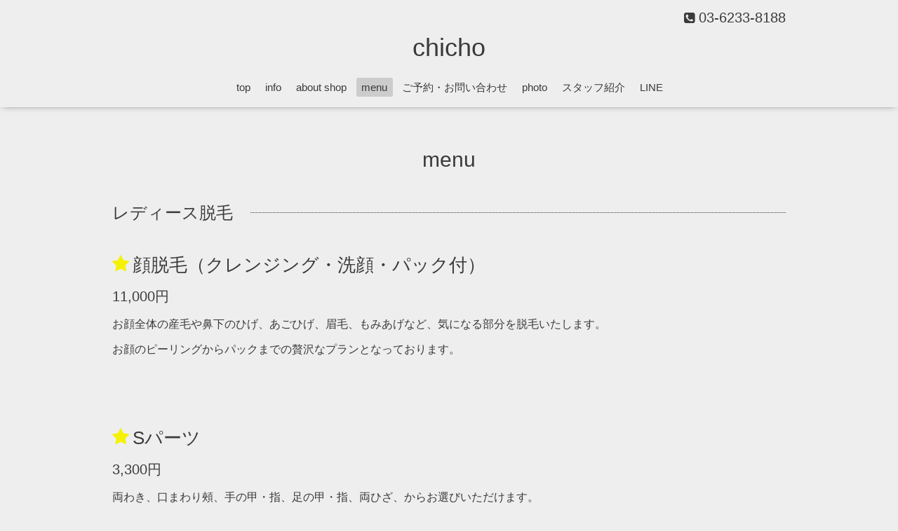

--- FILE ---
content_type: text/html; charset=utf-8
request_url: https://chicho-tokyo.com/menu/c1130322
body_size: 2487
content:
<!DOCTYPE html>

<!--[if IE 9 ]><html lang="ja" class="ie9"><![endif]-->
<!--[if (gt IE 9)|!(IE)]><!--><html lang="ja"><!--<![endif]-->
<head>
  <!-- Oneplate: ver.202007200000 -->
  <meta charset="utf-8" />
  <title>menu &gt; レディース脱毛 - chicho</title>
  <meta name="viewport" content="width=device-width,initial-scale=1.0,minimum-scale=1.0">

  <meta name="description" content="menu &gt; レディース脱毛 | ">
  <meta name="keywords" content="">

  <meta property="og:title" content="chicho">
  <meta property="og:image" content="https://cdn.goope.jp/192819/220926164937r3pb.jpg">
  <meta property="og:site_name" content="chicho">
  <link rel="shortcut icon" href="//cdn.goope.jp/192819/220901151001-63104cb963eb4.ico" />
  <link rel="alternate" type="application/rss+xml" title="chicho / RSS" href="/feed.rss">
  <link rel="stylesheet" href="//fonts.googleapis.com/css?family=Questrial">
  <link rel="stylesheet" href="/style.css?802787-1662018032?20200710">
  <link rel="stylesheet" href="/css/font-awesome/css/font-awesome.min.css">
  <link rel="stylesheet" href="/assets/slick/slick.css">

  <script src="/assets/jquery/jquery-3.5.1.min.js"></script>
  <script src="/js/tooltip.js"></script>
  <script src="/assets/clipsquareimage/jquery.clipsquareimage.js"></script>
</head>
<body id="menu">

  <div class="totop">
    <i class="button fa fa-angle-up"></i>
  </div>

  <div id="container">

    <!-- #header -->
    <div id="header" class="cd-header">
      <div class="inner">

      <div class="element shop_tel" data-shoptel="03-6233-8188">
        <div>
          <i class="fa fa-phone-square"></i>&nbsp;03-6233-8188
        </div>
      </div>

      <h1 class="element logo">
        <a class="shop_sitename" href="https://chicho-tokyo.com">chicho</a>
      </h1>

      <div class="element site_description">
        <span></span>
      </div>

      <div class="element navi pc">
        <ul class="navi_list">
          
          <li class="navi_top">
            <a href="/" >top</a>
          </li>
          
          <li class="navi_info">
            <a href="/info" >info</a>
          </li>
          
          <li class="navi_about">
            <a href="/about" >about shop</a>
          </li>
          
          <li class="navi_menu active">
            <a href="/menu" >menu</a><ul class="sub_navi">
<li><a href='/menu/c1129121'>CUT（5）</a></li>
<li><a href='/menu/c1129123'>COLOR（6）</a></li>
<li><a href='/menu/c1129122'>PERM（2）</a></li>
<li><a href='/menu/c1129124'>TREATMENT（3）</a></li>
<li><a href='/menu/c1129125'>HEAD SPA（2）</a></li>
<li><a href='/menu/c1129126'>STYLING（1）</a></li>
<li><a href='/menu/c1263220'>NAIL（1）</a></li>
<li><a href='/menu/c1130326'>フォトフェイシャル（1）</a></li>
<li><a href='/menu/c1130322' class='active'>レディース脱毛（3）</a></li>
<li><a href='/menu/c1130323'>メンズ脱毛（3）</a></li>
</ul>

          </li>
          
          <li class="navi_contact">
            <a href="/contact" >ご予約・お問い合わせ</a>
          </li>
          
          <li class="navi_links links_60890">
            <a href="https://www.instagram.com/chicho0923/" target="_blank">photo</a>
          </li>
          
          <li class="navi_staff">
            <a href="/staff" >スタッフ紹介</a>
          </li>
          
          <li class="navi_links links_63790">
            <a href="https://lin.ee/Ul15wv1" target="_blank">LINE</a>
          </li>
          
        </ul>
      </div>
      <!-- /#navi -->

      </div>
      <!-- /.inner -->

      <div class="navi mobile"></div>

      <div id="button_navi">
        <div class="navi_trigger cd-primary-nav-trigger">
          <i class="fa fa-navicon"></i>
        </div>
      </div>

    </div>
    <!-- /#header -->

    <div id="content">

<!-- CONTENT ----------------------------------------------------------------------- -->












<!----------------------------------------------
ページ：メニュー
---------------------------------------------->
<script src="/js/theme_oneplate/menu.js?20151028"></script>

<div class="inner">

  <h2 class="page_title">
    <span>menu</span>
  </h2>

  
  <div class="list">
    <div class="category_title">
      <span>レディース脱毛</span>
    </div>

    
    <div class="article">
      <div class="photo">
        <img src="" alt="" />
      </div>

      <h3 class="article_title">
        <span class="recommend"><img src='/img/icon/recommend.gif'/></span><a href="/menu/960359">顔脱毛（クレンジング・洗顔・パック付）</a>
      </h3>

      <div class="price">
        11,000円
      </div>

      <div class="text textfield">
        <p>お顔全体の産毛や鼻下のひげ、あごひげ、眉毛、もみあげなど、気になる部分を脱毛いたします。</p>
<p>お顔のピーリングからパックまでの贅沢なプランとなっております。</p>
<p>&nbsp;</p>
      </div>
    </div>
    <!-- /.article -->
    
    <div class="article">
      <div class="photo">
        <img src="" alt="" />
      </div>

      <h3 class="article_title">
        <span class="recommend"><img src='/img/icon/recommend.gif'/></span><a href="/menu/960360">Sパーツ</a>
      </h3>

      <div class="price">
        3,300円
      </div>

      <div class="text textfield">
        <p>両わき、口まわり頰、手の甲・指、足の甲・指、両ひざ、からお選びいただけます。</p>
<p>&nbsp;</p>
      </div>
    </div>
    <!-- /.article -->
    
    <div class="article">
      <div class="photo">
        <img src="" alt="" />
      </div>

      <h3 class="article_title">
        <span class="recommend"><img src='/img/icon/recommend.gif'/></span><a href="/menu/960362">Mパーツ</a>
      </h3>

      <div class="price">
        5,500円
      </div>

      <div class="text textfield">
        <p>両ひじ下/両二の腕/両ひざ下/うなじからお選びいただけます。それ以外の箇所に関してはお気軽にご相談ください。</p>
      </div>
    </div>
    <!-- /.article -->
    

  </div>
  

</div>
<!-- /.inner -->





















<!-- CONTENT ----------------------------------------------------------------------- -->

    </div>
    <!-- /#content -->


    
    <div class="autopagerize_insert_before"></div>

    <div class="pager">
      <div class="inner">
        <div>
           <a href="/menu/c1130322" class='chk'>1</a>
        </div>
      </div>
    </div>
    


    <div class="gadgets">
      <div class="inner">
      </div>
    </div>

    <div class="sidebar">
      <div class="inner">

        <div class="block today_area">
          <h3>Schedule</h3>
          <dl>
            <dt class="today_title">
              2026.01.19 Monday
            </dt>
            
          </dl>
        </div>

        <div class="block counter_area">
          <h3>Counter</h3>
          <div>Today: <span class="num">38</span></div>
          <div>Yesterday: <span class="num">101</span></div>
          <div>Total: <span class="num">86918</span></div>
        </div>

        <div class="block qr_area">
          <h3>Mobile</h3>
          <img src="//r.goope.jp/qr/chicho"width="100" height="100" />
        </div>

      </div>
    </div>

    <div class="social">
      <div class="inner"></div>
    </div>

    <div id="footer">
        <div class="inner">

          <div class="social_icons">
            

            

            
            <a href="https://www.instagram.com/chicho0923/" target="_blank">
              <span class="icon-instagram"></span>
            </a>
            
          </div>

          <div class="shop_name">
            <a href="https://chicho-tokyo.com">chicho</a>
          </div>

          

          <div class="copyright">
            &copy;2026 <a href="https://chicho-tokyo.com">chicho</a>. All Rights Reserved.
          </div>

          <div>
            <div class="powered">
              Powered by <a class="link_color_02" href="https://goope.jp/">グーペ</a> /
              <a class="link_color_02" href="https://admin.goope.jp/">Admin</a>
            </div>

            <div class="shop_rss">
              <span>/ </span><a href="/feed.rss">RSS</a>
            </div>
          </div>

        </div>
    </div>

  </div>
  <!-- /#container -->

  <script src="/assets/colorbox/jquery.colorbox-1.6.4.min.js"></script>
  <script src="/assets/slick/slick.js"></script>
  <script src="/assets/lineup/jquery-lineup.min.js"></script>
  <script src="/assets/tile/tile.js"></script>
  <script src="/js/theme_oneplate/init.js?20200710"></script>

</body>
</html>
